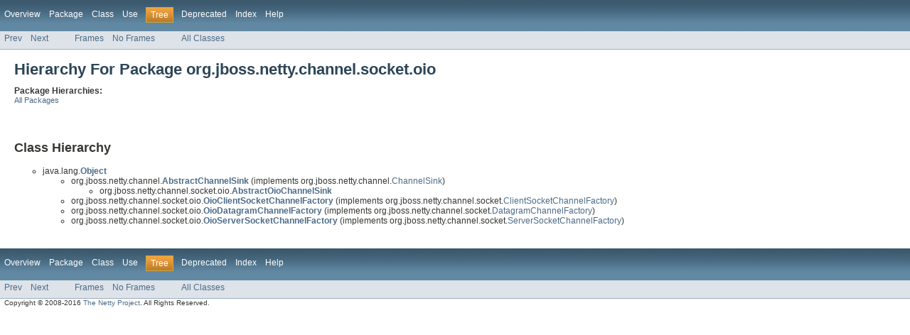

--- FILE ---
content_type: text/html; charset=utf-8
request_url: https://netty.io/3.10/api/org/jboss/netty/channel/socket/oio/package-tree.html
body_size: 1640
content:
<!DOCTYPE HTML PUBLIC "-//W3C//DTD HTML 4.01 Transitional//EN" "http://www.w3.org/TR/html4/loose.dtd">
<!-- NewPage -->
<html lang="en">
<head>
<!-- Generated by javadoc (version 1.7.0_67) on Wed Jun 29 14:44:45 CEST 2016 -->
<meta http-equiv="Content-Type" content="text/html" charset="UTF-8">
<title>org.jboss.netty.channel.socket.oio Class Hierarchy (Netty API Reference (3.10.6.Final))</title>
<meta name="date" content="2016-06-29">
<link rel="stylesheet" type="text/css" href="../../../../../../stylesheet.css" title="Style">
</head>
<body>
<script type="text/javascript"><!--
    if (location.href.indexOf('is-external=true') == -1) {
        parent.document.title="org.jboss.netty.channel.socket.oio Class Hierarchy (Netty API Reference (3.10.6.Final))";
    }
//-->
</script>
<noscript>
<div>JavaScript is disabled on your browser.</div>
</noscript>
<!-- ========= START OF TOP NAVBAR ======= -->
<div class="topNav"><a name="navbar_top">
<!--   -->
</a><a href="#skip-navbar_top" title="Skip navigation links"></a><a name="navbar_top_firstrow">
<!--   -->
</a>
<ul class="navList" title="Navigation">
<li><a href="../../../../../../overview-summary.html">Overview</a></li>
<li><a href="package-summary.html">Package</a></li>
<li>Class</li>
<li>Use</li>
<li class="navBarCell1Rev">Tree</li>
<li><a href="../../../../../../deprecated-list.html">Deprecated</a></li>
<li><a href="../../../../../../index-all.html">Index</a></li>
<li><a href="../../../../../../help-doc.html">Help</a></li>
</ul>
</div>
<div class="subNav">
<ul class="navList">
<li><a href="../../../../../../org/jboss/netty/channel/socket/nio/package-tree.html">Prev</a></li>
<li><a href="../../../../../../org/jboss/netty/handler/codec/package-tree.html">Next</a></li>
</ul>
<ul class="navList">
<li><a href="../../../../../../index.html?org/jboss/netty/channel/socket/oio/package-tree.html" target="_top">Frames</a></li>
<li><a href="package-tree.html" target="_top">No Frames</a></li>
</ul>
<ul class="navList" id="allclasses_navbar_top">
<li><a href="../../../../../../allclasses-noframe.html">All Classes</a></li>
</ul>
<div>
<script type="text/javascript"><!--
  allClassesLink = document.getElementById("allclasses_navbar_top");
  if(window==top) {
    allClassesLink.style.display = "block";
  }
  else {
    allClassesLink.style.display = "none";
  }
  //-->
</script>
</div>
<a name="skip-navbar_top">
<!--   -->
</a></div>
<!-- ========= END OF TOP NAVBAR ========= -->
<div class="header">
<h1 class="title">Hierarchy For Package org.jboss.netty.channel.socket.oio</h1>
<span class="strong">Package Hierarchies:</span>
<ul class="horizontal">
<li><a href="../../../../../../overview-tree.html">All Packages</a></li>
</ul>
</div>
<div class="contentContainer">
<h2 title="Class Hierarchy">Class Hierarchy</h2>
<ul>
<li type="circle">java.lang.<a href="http://docs.oracle.com/javase/7/docs/api/java/lang/Object.html?is-external=true" title="class or interface in java.lang"><span class="strong">Object</span></a>
<ul>
<li type="circle">org.jboss.netty.channel.<a href="../../../../../../org/jboss/netty/channel/AbstractChannelSink.html" title="class in org.jboss.netty.channel"><span class="strong">AbstractChannelSink</span></a> (implements org.jboss.netty.channel.<a href="../../../../../../org/jboss/netty/channel/ChannelSink.html" title="interface in org.jboss.netty.channel">ChannelSink</a>)
<ul>
<li type="circle">org.jboss.netty.channel.socket.oio.<a href="../../../../../../org/jboss/netty/channel/socket/oio/AbstractOioChannelSink.html" title="class in org.jboss.netty.channel.socket.oio"><span class="strong">AbstractOioChannelSink</span></a></li>
</ul>
</li>
<li type="circle">org.jboss.netty.channel.socket.oio.<a href="../../../../../../org/jboss/netty/channel/socket/oio/OioClientSocketChannelFactory.html" title="class in org.jboss.netty.channel.socket.oio"><span class="strong">OioClientSocketChannelFactory</span></a> (implements org.jboss.netty.channel.socket.<a href="../../../../../../org/jboss/netty/channel/socket/ClientSocketChannelFactory.html" title="interface in org.jboss.netty.channel.socket">ClientSocketChannelFactory</a>)</li>
<li type="circle">org.jboss.netty.channel.socket.oio.<a href="../../../../../../org/jboss/netty/channel/socket/oio/OioDatagramChannelFactory.html" title="class in org.jboss.netty.channel.socket.oio"><span class="strong">OioDatagramChannelFactory</span></a> (implements org.jboss.netty.channel.socket.<a href="../../../../../../org/jboss/netty/channel/socket/DatagramChannelFactory.html" title="interface in org.jboss.netty.channel.socket">DatagramChannelFactory</a>)</li>
<li type="circle">org.jboss.netty.channel.socket.oio.<a href="../../../../../../org/jboss/netty/channel/socket/oio/OioServerSocketChannelFactory.html" title="class in org.jboss.netty.channel.socket.oio"><span class="strong">OioServerSocketChannelFactory</span></a> (implements org.jboss.netty.channel.socket.<a href="../../../../../../org/jboss/netty/channel/socket/ServerSocketChannelFactory.html" title="interface in org.jboss.netty.channel.socket">ServerSocketChannelFactory</a>)</li>
</ul>
</li>
</ul>
</div>
<!-- ======= START OF BOTTOM NAVBAR ====== -->
<div class="bottomNav"><a name="navbar_bottom">
<!--   -->
</a><a href="#skip-navbar_bottom" title="Skip navigation links"></a><a name="navbar_bottom_firstrow">
<!--   -->
</a>
<ul class="navList" title="Navigation">
<li><a href="../../../../../../overview-summary.html">Overview</a></li>
<li><a href="package-summary.html">Package</a></li>
<li>Class</li>
<li>Use</li>
<li class="navBarCell1Rev">Tree</li>
<li><a href="../../../../../../deprecated-list.html">Deprecated</a></li>
<li><a href="../../../../../../index-all.html">Index</a></li>
<li><a href="../../../../../../help-doc.html">Help</a></li>
</ul>
</div>
<div class="subNav">
<ul class="navList">
<li><a href="../../../../../../org/jboss/netty/channel/socket/nio/package-tree.html">Prev</a></li>
<li><a href="../../../../../../org/jboss/netty/handler/codec/package-tree.html">Next</a></li>
</ul>
<ul class="navList">
<li><a href="../../../../../../index.html?org/jboss/netty/channel/socket/oio/package-tree.html" target="_top">Frames</a></li>
<li><a href="package-tree.html" target="_top">No Frames</a></li>
</ul>
<ul class="navList" id="allclasses_navbar_bottom">
<li><a href="../../../../../../allclasses-noframe.html">All Classes</a></li>
</ul>
<div>
<script type="text/javascript"><!--
  allClassesLink = document.getElementById("allclasses_navbar_bottom");
  if(window==top) {
    allClassesLink.style.display = "block";
  }
  else {
    allClassesLink.style.display = "none";
  }
  //-->
</script>
</div>
<a name="skip-navbar_bottom">
<!--   -->
</a></div>
<!-- ======== END OF BOTTOM NAVBAR ======= -->
<p class="legalCopy"><small>Copyright &#169; 2008-2016 <a href="https://netty.io/">The Netty Project</a>. All Rights Reserved.</small></p>

<script type="text/javascript">
(function(i,s,o,g,r,a,m){i['GoogleAnalyticsObject']=r;i[r]=i[r]||function(){
(i[r].q=i[r].q||[]).push(arguments)},i[r].l=1*new Date();a=s.createElement(o),
m=s.getElementsByTagName(o)[0];a.async=1;a.src=g;m.parentNode.insertBefore(a,m)
})(window,document,'script','//www.google-analytics.com/analytics.js','ga');

ga('create', 'UA-95307-5', 'auto');
ga('require', 'displayfeatures');
ga('require', 'linkid', 'linkid.js');
ga('send', 'pageview');
</script>
<script defer src="https://static.cloudflareinsights.com/beacon.min.js/vcd15cbe7772f49c399c6a5babf22c1241717689176015" integrity="sha512-ZpsOmlRQV6y907TI0dKBHq9Md29nnaEIPlkf84rnaERnq6zvWvPUqr2ft8M1aS28oN72PdrCzSjY4U6VaAw1EQ==" data-cf-beacon='{"version":"2024.11.0","token":"1d34e74e57564a859f5cdc4c66d8de08","r":1,"server_timing":{"name":{"cfCacheStatus":true,"cfEdge":true,"cfExtPri":true,"cfL4":true,"cfOrigin":true,"cfSpeedBrain":true},"location_startswith":null}}' crossorigin="anonymous"></script>
</body>
</html>


--- FILE ---
content_type: text/plain
request_url: https://www.google-analytics.com/j/collect?v=1&_v=j102&a=388773735&t=pageview&_s=1&dl=https%3A%2F%2Fnetty.io%2F3.10%2Fapi%2Forg%2Fjboss%2Fnetty%2Fchannel%2Fsocket%2Foio%2Fpackage-tree.html&ul=en-us%40posix&dt=org.jboss.netty.channel.socket.oio%20Class%20Hierarchy%20(Netty%20API%20Reference%20(3.10.6.Final))&sr=1280x720&vp=1280x720&_u=KGBAgEAjAAAAACAAI~&jid=1079267914&gjid=225293910&cid=1092282426.1762039810&tid=UA-95307-5&_gid=1703946028.1762039810&_slc=1&z=2015255792
body_size: -448
content:
2,cG-N59XK1F5B2